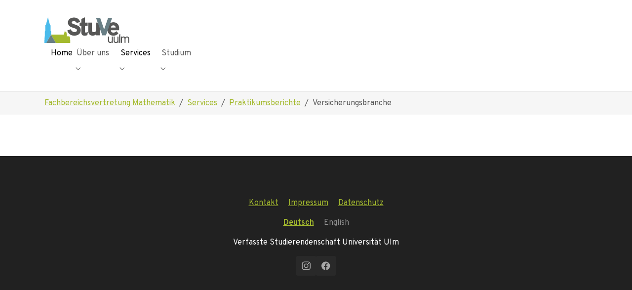

--- FILE ---
content_type: text/html; charset=utf-8
request_url: https://stuve.de/fs-mathematik/services/praktikumsberichte/versicherungsbranche
body_size: 3606
content:
<!DOCTYPE html>
<html lang="de-DE">
<head>
    <meta charset="utf-8">

<!-- 
	Verfasste Studierendenschaft Universität Ulm

	This website is powered by TYPO3 - inspiring people to share!
	TYPO3 is a free open source Content Management Framework initially created by Kasper Skaarhoj and licensed under GNU/GPL.
	TYPO3 is copyright 1998-2026 of Kasper Skaarhoj. Extensions are copyright of their respective owners.
	Information and contribution at https://typo3.org/
-->

<link rel="icon" href="/_assets/c884f73edb32f5ed5ad321e3decc0bcb/Icons/favicon.ico" type="image/vnd.microsoft.icon">
<title>Versicherungsbranche</title>
<meta http-equiv="x-ua-compatible" content="IE=edge">
<meta name="generator" content="TYPO3 CMS">
<meta name="viewport" content="width=device-width, initial-scale=1, minimum-scale=1">
<meta name="robots" content="index,follow">
<meta name="mobile-web-app-capable" content="no">
<meta name="google" content="notranslate">

<link rel="stylesheet" href="/typo3temp/assets/compressed/merged-78734d0776e00e4225547da3744b4a7a-46e487aab6d1d1deb32fb78292e112c1.css?1765729995" media="all">
<link rel="stylesheet" href="/typo3temp/assets/compressed/merged-967f2e71d7ff617104bc9c6885ae69b0-165827cbb4e7222dd3303e3d0859fa3f.css?1765729995" media="all">






<link rel="prev" href="/fs-mathematik/services/praktikumsberichte/technik-und-entwicklung"><link rel="next" href="/fs-mathematik/services/praktikumsberichte/sonstiges">
<link rel="canonical" href="/fs-mathematik/services/praktikumsberichte/versicherungsbranche">
</head>
<body id="p847" class="page-847 pagelevel-3 language-0 backendlayout-default layout-default">

<div id="top"></div>
<div class="body-bg">

    



    



    

    
        <a class="visually-hidden-focusable page-skip-link" href="#mainnavigation">
            <span>Skip to main navigation</span>
        </a>
    
        <a class="visually-hidden-focusable page-skip-link" href="#page-content">
            <span>Skip to main content</span>
        </a>
    
        <a class="visually-hidden-focusable page-skip-link" href="#page-footer">
            <span>Skip to page footer</span>
        </a>
    




    




<header id="page-header" class="bp-page-header navbar navbar-mainnavigation navbar-default navbar-has-image navbar-top">
    <div class="container container-mainnavigation">
        
<a class="navbar-brand navbar-brand-image" title="StuVe Uni Ulm" href="/fs-mathematik/">
    
            <img class="navbar-brand-logo-normal" src="/_assets/c884f73edb32f5ed5ad321e3decc0bcb/Images/logo.svg" alt="StuVe Uni Ulm" height="52" width="192">
            
                <img class="navbar-brand-logo-inverted" src="/_assets/c884f73edb32f5ed5ad321e3decc0bcb/Images/logo-inverted.svg" alt="StuVe Uni Ulm" height="52" width="192">
            
        
</a>


        
            
<button class="navbar-toggler collapsed" type="button" data-bs-toggle="collapse" data-bs-target="#mainnavigation" aria-controls="mainnavigation" aria-expanded="false" aria-label="Toggle navigation">
    <span class="navbar-toggler-icon"></span>
</button>


            <nav aria-label="Main navigation" id="mainnavigation" class="collapse navbar-collapse">
                



                

    <ul class="navbar-nav">
        
            

                    
                    
                    <li class="nav-item">
                        <a
                            id="nav-item-824"
                            href="/fs-mathematik/"
                            class="nav-link nav-link-main active"
                            
                            
                            aria-current="false"
                            >
                            
                            <span class="nav-link-text">
                                Home
                                
                            </span>
                        </a>
                        
                        <div class="dropdown-menu">
                            
    




                        </div>
                    </li>

                
        
            

                    
                    
                        
                    
                        
                    
                        
                    
                    <li class="nav-item nav-style-simple">
                        <a
                            id="nav-item-825"
                            href="/fs-mathematik/ueber-uns"
                            class="nav-link nav-link-main"
                            
                            
                            aria-current="false"
                            >
                            
                            <span class="nav-link-text">
                                Über uns
                                
                            </span>
                        </a>
                        
                            <button
                                type="button"
                                id="nav-toggle-825"
                                class="nav-link nav-link-toggle"
                                data-bs-toggle="dropdown"
                                data-bs-display="static"
                                aria-haspopup="true"
                                aria-expanded="false"
                                >
                                <span class="nav-link-indicator" aria-hidden="true"></span>
                                <span class="nav-link-text visually-hidden">Submenu for "Über uns"</span>
                            </button>
                        
                        <div class="dropdown-menu dropdown-menu-simple">
                            
    
        <ul class="dropdown-nav" data-level="2">
            
            
                
                        <li class="nav-item">
                            <a class="nav-link nav-link-dropdown" href="/fs-mathematik/ueber-uns/vorstellung" title="Vorstellung">
                                
                                <span class="nav-link-text">
                                    Vorstellung
                                    
                                </span>
                            </a>
                            
    

                        </li>
                    
            
                
                        <li class="nav-item">
                            <a class="nav-link nav-link-dropdown" href="/fs-mathematik/ueber-uns/aufgaben" title="Aufgaben">
                                
                                <span class="nav-link-text">
                                    Aufgaben
                                    
                                </span>
                            </a>
                            
    

                        </li>
                    
            
                
                        <li class="nav-item">
                            <a class="nav-link nav-link-dropdown" href="/fs-mathematik/ueber-uns/gremien" title="Gremien">
                                
                                <span class="nav-link-text">
                                    Gremien
                                    
                                </span>
                            </a>
                            
    

                        </li>
                    
            
        </ul>
    




                        </div>
                    </li>

                
        
            

                    
                    
                        
                    
                        
                    
                        
                            
                        
                    
                        
                    
                        
                    
                        
                    
                    <li class="nav-item nav-style-mega">
                        <a
                            id="nav-item-830"
                            href="/fs-mathematik/services"
                            class="nav-link nav-link-main active"
                            
                            
                            aria-current="false"
                            >
                            
                            <span class="nav-link-text">
                                Services
                                
                            </span>
                        </a>
                        
                            <button
                                type="button"
                                id="nav-toggle-830"
                                class="nav-link nav-link-toggle"
                                data-bs-toggle="dropdown"
                                data-bs-display="static"
                                aria-haspopup="true"
                                aria-expanded="false"
                                >
                                <span class="nav-link-indicator" aria-hidden="true"></span>
                                <span class="nav-link-text visually-hidden">Submenu for "Services"</span>
                            </button>
                        
                        <div class="dropdown-menu dropdown-menu-mega">
                            
    
        <ul class="dropdown-nav" data-level="2">
            
            
                
                        <li class="nav-item">
                            <a class="nav-link nav-link-dropdown" href="/fs-mathematik/services/cauchykurier" title="Cauchykurier">
                                
                                <span class="nav-link-text">
                                    Cauchykurier
                                    
                                </span>
                            </a>
                            
    

                        </li>
                    
            
                
                        <li class="nav-item">
                            <a class="nav-link nav-link-dropdown" href="/fs-mathematik/services/protokolle-und-altklausuren" title="Protokolle und Altklausuren">
                                
                                <span class="nav-link-text">
                                    Protokolle und Altklausuren
                                    
                                </span>
                            </a>
                            
    

                        </li>
                    
            
                
                        <li class="nav-item">
                            <a class="nav-link nav-link-dropdown active" href="/fs-mathematik/services/praktikumsberichte" title="Praktikumsberichte">
                                
                                <span class="nav-link-text">
                                    Praktikumsberichte
                                    
                                </span>
                            </a>
                            
    
        <ul class="dropdown-nav" data-level="3">
            
            
                
                        <li class="nav-item">
                            <a class="nav-link nav-link-dropdown" href="/fs-mathematik/services/praktikumsberichte/banken-und-finanzdienstleistung" title="Banken- und Finanzdienstleistung">
                                
                                <span class="nav-link-text">
                                    Banken- und Finanzdienstleistung
                                    
                                </span>
                            </a>
                            
    

                        </li>
                    
            
                
                        <li class="nav-item">
                            <a class="nav-link nav-link-dropdown" href="/fs-mathematik/services/praktikumsberichte/behoerde-und-oeffentliche-einrichtungen" title="Behörde und Öffentliche Einrichtungen">
                                
                                <span class="nav-link-text">
                                    Behörde und Öffentliche Einrichtungen
                                    
                                </span>
                            </a>
                            
    

                        </li>
                    
            
                
                        <li class="nav-item">
                            <a class="nav-link nav-link-dropdown" href="/fs-mathematik/services/praktikumsberichte/consulting" title="Consulting">
                                
                                <span class="nav-link-text">
                                    Consulting
                                    
                                </span>
                            </a>
                            
    

                        </li>
                    
            
                
                        <li class="nav-item">
                            <a class="nav-link nav-link-dropdown" href="/fs-mathematik/services/praktikumsberichte/it" title="IT">
                                
                                <span class="nav-link-text">
                                    IT
                                    
                                </span>
                            </a>
                            
    

                        </li>
                    
            
                
                        <li class="nav-item">
                            <a class="nav-link nav-link-dropdown" href="/fs-mathematik/services/praktikumsberichte/pharma-und-medizin" title="Pharma und Medizin">
                                
                                <span class="nav-link-text">
                                    Pharma und Medizin
                                    
                                </span>
                            </a>
                            
    

                        </li>
                    
            
                
                        <li class="nav-item">
                            <a class="nav-link nav-link-dropdown" href="/fs-mathematik/services/praktikumsberichte/technik-und-entwicklung" title="Technik- und Entwicklung">
                                
                                <span class="nav-link-text">
                                    Technik- und Entwicklung
                                    
                                </span>
                            </a>
                            
    

                        </li>
                    
            
                
                        <li class="nav-item">
                            <a class="nav-link nav-link-dropdown active" href="/fs-mathematik/services/praktikumsberichte/versicherungsbranche" title="Versicherungsbranche">
                                
                                <span class="nav-link-text">
                                    Versicherungsbranche
                                     <span class="visually-hidden">(current)</span>
                                </span>
                            </a>
                            
    

                        </li>
                    
            
                
                        <li class="nav-item">
                            <a class="nav-link nav-link-dropdown" href="/fs-mathematik/services/praktikumsberichte/sonstiges" title="Sonstiges">
                                
                                <span class="nav-link-text">
                                    Sonstiges
                                    
                                </span>
                            </a>
                            
    

                        </li>
                    
            
        </ul>
    

                        </li>
                    
            
                
                        <li class="nav-item">
                            <a class="nav-link nav-link-dropdown" href="/fs-mathematik/services/links" title="Nützliche Links">
                                
                                <span class="nav-link-text">
                                    Nützliche Links
                                    
                                </span>
                            </a>
                            
    

                        </li>
                    
            
                
                        <li class="nav-item">
                            <a class="nav-link nav-link-dropdown" href="/fs-mathematik/services/feedback-und-kritikformular" title="Feedback- und Kritikformular">
                                
                                <span class="nav-link-text">
                                    Feedback- und Kritikformular
                                    
                                </span>
                            </a>
                            
    

                        </li>
                    
            
                
                        <li class="nav-item">
                            <a class="nav-link nav-link-dropdown" href="/fs-mathematik/services/verein" title="Verein">
                                
                                <span class="nav-link-text">
                                    Verein
                                    
                                </span>
                            </a>
                            
    

                        </li>
                    
            
        </ul>
    




                        </div>
                    </li>

                
        
            

                    
                    
                        
                    
                        
                    
                        
                    
                        
                    
                    <li class="nav-item nav-style-simple">
                        <a
                            id="nav-item-853"
                            href="/fs-mathematik/studium"
                            class="nav-link nav-link-main"
                            
                            
                            aria-current="false"
                            >
                            
                            <span class="nav-link-text">
                                Studium
                                
                            </span>
                        </a>
                        
                            <button
                                type="button"
                                id="nav-toggle-853"
                                class="nav-link nav-link-toggle"
                                data-bs-toggle="dropdown"
                                data-bs-display="static"
                                aria-haspopup="true"
                                aria-expanded="false"
                                >
                                <span class="nav-link-indicator" aria-hidden="true"></span>
                                <span class="nav-link-text visually-hidden">Submenu for "Studium"</span>
                            </button>
                        
                        <div class="dropdown-menu dropdown-menu-simple">
                            
    
        <ul class="dropdown-nav" data-level="2">
            
            
                
                        <li class="nav-item">
                            <a class="nav-link nav-link-dropdown" href="/fs-mathematik/studium/faq-fuer-studieninteressierte" title="FAQ für Studieninteressierte">
                                
                                <span class="nav-link-text">
                                    FAQ für Studieninteressierte
                                    
                                </span>
                            </a>
                            
    

                        </li>
                    
            
                
                        <li class="nav-item">
                            <a class="nav-link nav-link-dropdown" href="/fs-mathematik/studium/faq-fuer-studierende" title="FAQ für Studierende">
                                
                                <span class="nav-link-text">
                                    FAQ für Studierende
                                    
                                </span>
                            </a>
                            
    

                        </li>
                    
            
                
                        <li class="nav-item">
                            <a class="nav-link nav-link-dropdown" href="/fs-mathematik/studium/erstsemestereinfuehrung-ese" title="Erstsemestereinführung - ESE">
                                
                                <span class="nav-link-text">
                                    Erstsemestereinführung - ESE
                                    
                                </span>
                            </a>
                            
    

                        </li>
                    
            
                
                        <li class="nav-item">
                            <a class="nav-link nav-link-dropdown" href="/fs-mathematik/studium/studiengaenge" title="Studiengänge">
                                
                                <span class="nav-link-text">
                                    Studiengänge
                                    
                                </span>
                            </a>
                            
    

                        </li>
                    
            
        </ul>
    




                        </div>
                    </li>

                
        
    </ul>



                



            </nav>
        
    </div>
</header>



    
    
    
        <nav class="breadcrumb-section" aria-label="Breadcrumb">
            <div class="container">
                <p class="visually-hidden" id="breadcrumb">You are here:</p>
                <ol class="breadcrumb">
                    
                        
                        
                        <li class="breadcrumb-item">
                            
                                    <a class="breadcrumb-link" href="/fs-mathematik/" title="Fachbereichsvertretung Mathematik">
                                        
    <span class="breadcrumb-link-title">
        
        <span class="breadcrumb-text">Fachbereichsvertretung Mathematik</span>
    </span>

                                    </a>
                                
                        </li>
                    
                        
                        
                        <li class="breadcrumb-item">
                            
                                    <a class="breadcrumb-link" href="/fs-mathematik/services" title="Services">
                                        
    <span class="breadcrumb-link-title">
        
        <span class="breadcrumb-text">Services</span>
    </span>

                                    </a>
                                
                        </li>
                    
                        
                        
                        <li class="breadcrumb-item">
                            
                                    <a class="breadcrumb-link" href="/fs-mathematik/services/praktikumsberichte" title="Praktikumsberichte">
                                        
    <span class="breadcrumb-link-title">
        
        <span class="breadcrumb-text">Praktikumsberichte</span>
    </span>

                                    </a>
                                
                        </li>
                    
                        
                        
                            
                        
                        <li class="breadcrumb-item active" aria-current="page">
                            
                                    
    <span class="breadcrumb-link-title">
        
        <span class="breadcrumb-text">Versicherungsbranche</span>
    </span>

                                
                        </li>
                    
                    
                </ol>
            </div>
        </nav>
    




    <main id="page-content" class="bp-page-content main-section">
        <!--TYPO3SEARCH_begin-->
        

        <div class="section section-default">
            <div class="container">
                <div class="section-row">
                    <main class="section-column maincontent-wrap" role="main">
                        








        <div id="c3358" class=" frame frame-default frame-type-accordion frame-layout-default frame-size-default frame-height-default frame-background-none frame-space-before-none frame-space-after-none frame-no-backgroundimage">
            <div class="frame-group-container">
                <div class="frame-group-inner">
                    



                    <div class="frame-container frame-container-default">
                        <div class="frame-inner">
                            
    
    



    

    



    

    


    



    




                        </div>
                    </div>
                </div>
            </div>
        </div>

    



                    </main>
                    <div class="section-column subcontent-wrap">
                        
                    </div>
                </div>
            </div>
        </div>

    
        <!--TYPO3SEARCH_end-->
    </main>

    <footer id="page-footer" class="bp-page-footer">
        



        
        

    <section class="section footer-section footer-section-meta">
        <div class="frame frame-background-none frame-space-before-none frame-space-after-none">
            <div class="frame-group-container">
                <div class="frame-group-inner">
                    <div class="frame-container frame-container-default">
                        <div class="frame-inner">
                            
                                <div class="footer-menu-section footer-menu-section-has-navigation">
                                    
                                        <div class="footer-navigation">
                                            

    
        
    
    



                                        </div>
                                    
                                    
                                </div>
                            
                            
                                <div class="footer-info-section">
                                    
                                        <div class="footer-meta">
                                            

    <ul id="meta_menu" class="meta-menu">
        
            <li>
                <a href="/kontakt" title="Kontakt">
                    <span>Kontakt</span>
                </a>
            </li>
        
            <li>
                <a href="/impressum" title="Impressum">
                    <span>Impressum</span>
                </a>
            </li>
        
            <li>
                <a href="/datenschutz" title="Datenschutz">
                    <span>Datenschutz</span>
                </a>
            </li>
        
    </ul>



                                        </div>
                                    
                                    
                                        <div class="footer-language">
                                            

    <ul id="language_menu" class="language-menu">
        
            <li class="active ">
                
                        <a href="/fs-mathematik/services/praktikumsberichte/versicherungsbranche" hreflang="de-DE" title="Deutsch">
                            <span>Deutsch</span>
                        </a>
                    
            </li>
        
            <li class=" inactive">
                
                        <span>English</span>
                    
            </li>
        
    </ul>



                                        </div>
                                    
                                    
                                        <div class="footer-copyright">
                                            
<p>Verfasste Studierendenschaft Universität Ulm</p>


                                        </div>
                                    
                                    
                                        <div class="footer-sociallinks">
                                            

    <div class="sociallinks">
        <ul class="sociallinks-list">
            
                
                    <li class="sociallinks-item sociallinks-item-instagram" title="Instagram">
                        <a class="sociallinks-link sociallinks-link-instagram" href="https://www.instagram.com/stuve_uulm/" title="Instagram" rel="noopener" target="_blank">
                            <span class="sociallinks-link-icon bootstrappackageicon bootstrappackageicon-instagram" aria-hidden="true"></span>
                            <span class="sociallinks-link-label">Instagram</span>
                        </a>
                    </li>
                
            
                
                    <li class="sociallinks-item sociallinks-item-facebook" title="Facebook">
                        <a class="sociallinks-link sociallinks-link-facebook" href="https://www.facebook.com/StuVe.Ulm" title="Facebook" rel="noopener" target="_blank">
                            <span class="sociallinks-link-icon bootstrappackageicon bootstrappackageicon-facebook" aria-hidden="true"></span>
                            <span class="sociallinks-link-label">Facebook</span>
                        </a>
                    </li>
                
            
                
            
                
            
                
            
                
            
                
            
                
            
                
            
                
            
                
            
                
            
                
            
                
            
                
            
                
            
                
            
        </ul>
    </div>



                                        </div>
                                    
                                </div>
                            
                        </div>
                    </div>
                </div>
            </div>
        </div>
    </section>



        



    </footer>
    
<a class="scroll-top" title="Scroll to top" href="#top">
    <span class="scroll-top-icon"></span>
</a>


    




</div>
<script src="/typo3temp/assets/compressed/merged-0dd5978895b233450992127cbd7e55f5-be7c0d9a05960dbd0a958033278bc07a.js?1765729995"></script>
<script src="/typo3temp/assets/compressed/merged-19c55e328d947532618f88f982e25726-d9178cd20eabc820c85fb97e521df336.js?1765729995"></script>


</body>
</html>

--- FILE ---
content_type: image/svg+xml
request_url: https://stuve.de/_assets/c884f73edb32f5ed5ad321e3decc0bcb/Images/logo-inverted.svg
body_size: 2626
content:
<svg id="svg34" style="clip-rule:evenodd;fill-rule:evenodd;stroke-linejoin:round;stroke-miterlimit:1.41420996" xml:space="preserve" version="1.1" viewBox="0 0 611.96124 185.644" height="185.644" width="611.96124" xmlns="http://www.w3.org/2000/svg"><metadata id="metadata40">image/svg+xml</metadata><defs id="defs38"></defs>
    
    
<g transform="matrix(0.9987071,0,0,0.9987071,166.33444,233.62116)" id="g3778" style="clip-rule:evenodd;fill-rule:evenodd;stroke-linejoin:round;stroke-miterlimit:1.41420996"><g aria-label="StuVe" style="font-style:normal;font-weight:normal;font-size:180.76022339px;line-height:1.25;font-family:sans-serif;letter-spacing:0px;word-spacing:0px;fill:#000000;fill-opacity:1;stroke:none;stroke-width:4.5190053" id="text26"><path d="m 47.785463,-101.02031 c 26.390993,0 47.178419,-14.28006 47.178419,-38.86345 0,-28.01783 -24.764151,-35.97128 -43.924735,-42.11713 -11.749414,-3.97672 -21.510466,-7.04965 -21.510466,-13.55701 0,-6.68813 5.422806,-10.30334 15.364619,-10.30334 11.387894,0 17.352981,5.78433 20.787425,13.55702 l 24.583391,-7.95345 c -4.880526,-17.89526 -20.606666,-31.63304 -43.924735,-31.63304 -28.198594,0 -44.2862543,16.26842 -44.2862543,35.79052 0,26.391 22.4142673,33.44065 41.3940913,39.58649 13.195496,4.15749 24.04111,7.59193 24.04111,16.44918 0,8.67649 -7.59193,13.01474 -18.979824,13.01474 -11.568654,0 -21.329706,-8.31497 -26.933273,-20.24514 l -24.5833905,9.21877 c 7.5919294,23.13731 26.2102325,37.05584 50.7936225,37.05584 z" style="font-style:normal;font-variant:normal;font-weight:900;font-stretch:normal;font-family:Overpass;-inkscape-font-specification:'Overpass Heavy';stroke-width:4.5190053" id="path3747"></path><path d="m 122.32837,-101.02031 c 8.13421,0 15.0031,-1.26532 20.96818,-4.15748 l 2.89217,-22.05275 c -5.60357,2.53064 -10.84562,3.6152 -15.9069,3.6152 -2.53065,0 -5.24205,-1.62684 -5.24205,-5.24204 v -43.74398 h 20.06438 v -22.95654 h -20.06438 v -38.14041 l -26.02947,12.47245 v 25.66796 H 86.35708 v 22.95654 H 99.0103 v 46.27462 c 0,16.26842 6.86889,25.30643 23.31807,25.30643 z" style="font-style:normal;font-variant:normal;font-weight:900;font-stretch:normal;font-family:Overpass;-inkscape-font-specification:'Overpass Heavy';stroke-width:4.5190053" id="path3749"></path><path d="m 206.37813,-103.18943 h 26.21023 v -92.36847 h -26.21023 v 48.44374 c 0,14.28005 -4.88052,20.78742 -16.08766,20.78742 -11.38789,0 -14.82234,-6.86889 -14.82234,-21.14894 V -195.5579 H 149.2579 v 60.01239 c 0,26.57175 18.07602,34.5252 31.8138,34.5252 11.02637,0 20.06439,-4.15748 25.30643,-10.66485 z" style="font-style:normal;font-variant:normal;font-weight:900;font-stretch:normal;font-family:Overpass;-inkscape-font-specification:'Overpass Heavy';stroke-width:4.5190053" id="path3751"></path><path d="m 251.17368,-103.18943 h 26.21023 l 45.37082,-126.53216 h -29.46392 l -27.29479,79.71526 c -0.9038,2.53065 -1.44608,4.33825 -1.62684,5.42281 -0.36152,-1.08456 -0.72304,-3.25369 -1.62684,-5.42281 l -27.2948,-79.71526 H 205.6221 Z" style="font-style:normal;font-variant:normal;font-weight:900;font-stretch:normal;font-family:Overpass;-inkscape-font-specification:'Overpass Heavy';stroke-width:4.5190053" id="path3753"></path><path d="m 331.74706,-101.02031 c 15.9069,0 27.47555,-6.50737 35.97128,-16.8107 l -15.18386,-15.18386 c -5.78432,6.86889 -11.56865,9.76105 -20.78742,9.76105 -9.76105,0 -17.7145,-4.88052 -18.25678,-17.17222 h 59.10859 c 0.72304,-4.69976 0.72304,-10.12257 0.72304,-13.55701 0,-29.64468 -18.25678,-43.74398 -41.57485,-43.74398 -26.93328,0 -43.92474,18.61831 -43.92474,48.26298 0,30.36772 16.62994,48.44374 43.92474,48.44374 z m -18.07602,-59.10859 c 1.26532,-9.76105 7.77268,-15.36462 16.99146,-15.36462 10.84561,0 16.26842,5.60357 17.53374,15.36462 z" style="font-style:normal;font-variant:normal;font-weight:900;font-stretch:normal;font-family:Overpass;-inkscape-font-specification:'Overpass Heavy';stroke-width:4.5190053" id="path3755"></path></g><g aria-label="uulm" style="font-style:normal;font-weight:normal;font-size:97.47820282px;line-height:1.25;font-family:sans-serif;letter-spacing:0px;word-spacing:0px;fill:#000000;fill-opacity:1;stroke:none;stroke-width:2.43695498" id="text30" transform="matrix(0.900787,0,0,0.900787,-43.693222,-7.1909577)"><path d="m 404.02764,-46.767204 h 8.48061 v -49.811362 h -8.48061 v 30.218243 c 0,9.74782 -4.97139,12.867123 -11.50242,12.867123 -6.14113,0 -10.72261,-3.606694 -10.72261,-13.062079 v -30.023287 h -8.4806 v 28.75607 c 0,15.986425 6.43356,22.22503 18.13095,22.22503 5.26382,0 9.26042,-1.657129 12.57468,-5.94617 z" style="font-style:normal;font-variant:normal;font-weight:normal;font-stretch:normal;font-family:Overpass;-inkscape-font-specification:Overpass;stroke-width:2.43695498" id="path3758"></path><path d="m 448.81695,-46.767204 h 8.48061 v -49.811362 h -8.48061 v 30.218243 c 0,9.74782 -4.97139,12.867123 -11.50243,12.867123 -6.14112,0 -10.7226,-3.606694 -10.7226,-13.062079 v -30.023287 h -8.4806 v 28.75607 c 0,15.986425 6.43356,22.22503 18.13094,22.22503 5.26383,0 9.26043,-1.657129 12.57469,-5.94617 z" style="font-style:normal;font-variant:normal;font-weight:normal;font-stretch:normal;font-family:Overpass;-inkscape-font-specification:Overpass;stroke-width:2.43695498" id="path3760"></path><path d="m 462.90062,-46.767204 h 8.4806 v -70.379266 l -8.4806,3.99661 z" style="font-style:normal;font-variant:normal;font-weight:normal;font-stretch:normal;font-family:Overpass;-inkscape-font-specification:Overpass;stroke-width:2.43695498" id="path3762"></path><path d="m 535.37371,-46.767204 h 8.48061 v -32.655198 c 0,-12.087297 -7.6033,-18.325902 -17.54608,-18.325902 -6.43356,0 -11.50243,2.826868 -14.42677,7.310865 -2.82687,-4.87391 -7.99322,-7.310865 -13.35452,-7.310865 -5.26382,0 -10.04025,1.852085 -13.06208,5.848692 v -4.678954 h -8.4806 v 49.811362 h 8.4806 v -30.315721 c 0,-7.895735 4.09409,-12.867123 10.72261,-12.867123 7.70077,0 9.94277,6.141127 9.94277,12.964601 v 30.218243 h 8.48061 v -29.925809 c 0,-7.895734 4.28904,-13.257035 10.7226,-13.257035 7.70078,0 10.04025,6.141127 10.04025,12.964601 z" style="font-style:normal;font-variant:normal;font-weight:normal;font-stretch:normal;font-family:Overpass;-inkscape-font-specification:Overpass;stroke-width:2.43695498" id="path3764"></path></g></g><g transform="matrix(0.55265295,0,0,0.55265295,-233.26872,-67.246347)" id="Curch-3" style="clip-rule:evenodd;fill-rule:evenodd;stroke-linejoin:round;stroke-miterlimit:1.41420996"><g transform="matrix(0.508192,0,0,0.508192,422.554,121.538)" id="Tower-6"><path id="path2" style="fill:none;fill-rule:nonzero;stroke:#000000;stroke-width:10.00000095;stroke-linecap:butt;stroke-miterlimit:1.41420996;stroke-dasharray:none;stroke-opacity:1;paint-order:normal" d="m 90.3,5.2763857 c 0,0 50.785,184.6876143 51.408,186.4266143 0.774,2.157 1.654,3.576 2.734,4.806 1.715,1.955 6.523,4.09 9.868,7.015 3.02,2.64 5.592,8.257 5.52,12.356 -0.006,0.368 -0.018,1.703 -0.018,1.703 0,0 -0.027,107.199 -0.012,130.898 0.002,2.945 2.427,4.884 4.563,6.404 3.305,2.352 6.763,9.799 6.728,12.835 -0.011,1.018 0.017,3.142 0.017,3.142 L 171.00016,446.70043 47.475146,656.27646 H 5.0001415 C 5.0001415,656.27646 1.653,522.853 7.761,493.703 10.694,479.708 9.5,370.862 9.5,370.862 c 0,0 0.028,-2.124 0.016,-3.142 -0.034,-3.036 3.424,-10.483 6.729,-12.835 2.135,-1.52 4.561,-3.459 4.563,-6.404 0.015,-23.699 -0.012,-130.898 -0.012,-130.898 0,0 -0.012,-1.335 -0.018,-1.703 -0.073,-4.099 2.5,-9.716 5.52,-12.356 3.345,-2.925 8.153,-5.06 9.868,-7.015 1.079,-1.23 1.96,-2.649 2.733,-4.806 C 39.523,189.964 90.3,5.2763857 90.3,5.2763857 Z"></path></g><g transform="matrix(0.508192,0,0,0.508192,422.554,121.538)" id="Ship-7"><path id="path5" style="fill:none;fill-rule:nonzero;stroke:#000000;stroke-width:10.00000095;stroke-linecap:square;stroke-miterlimit:1.41420996;stroke-dasharray:none;stroke-opacity:1" d="m 504.073,446.664 25.325,-116.152 12.661,58.072 12.697,-58.234 25.344,116.306 v 42.12 l 59.29092,-0.02 c 23.23394,0.79591 21.8188,128.3115 21.60929,167.52046 H 294.52517 L 171.00016,446.70043 Z"></path></g><g transform="matrix(0.914941,0,0,0.678684,238.213,193.608)" id="Center-5"><path id="path8" style="fill:#000000;fill-opacity:1" d="M 296.45837,228.29415 365.06872,388.9666 H 227.84801 Z"></path></g></g></svg>

--- FILE ---
content_type: application/javascript; charset=utf-8
request_url: https://stuve.de/typo3temp/assets/compressed/merged-19c55e328d947532618f88f982e25726-d9178cd20eabc820c85fb97e521df336.js?1765729995
body_size: 743
content:

(function () {
  'use strict';

  document.addEventListener('DOMContentLoaded', () => {
    // Helper: Check if navbar toggler is visible (mobile view)
    const isTogglerVisible = () => {
      const toggler = document.querySelector('.navbar-toggler');
      return toggler && window.getComputedStyle(toggler).display !== 'none';
    };

    // Show dropdown (desktop only)
    const showDropdown = (navItem) => {
      if (isTogglerVisible() || navItem.classList.contains('open')) return;
      navItem.parentElement?.parentElement?.querySelectorAll('li').forEach(li => {
        li.classList.remove('show');
      });
      navItem.classList.add('show');
      const toggle = navItem.querySelector('.dropdown-toggle');
      if (toggle) toggle.setAttribute('aria-expanded', 'true');
      const menu = navItem.querySelector('.dropdown-menu');
      if (menu) menu.classList.add('show');
    };

    // Hide dropdown (desktop only)
    const hideDropdown = (navItem) => {
      if (isTogglerVisible()) return;
      navItem.classList.remove('show');
      const toggle = navItem.querySelector('.dropdown-toggle');
      if (toggle) toggle.setAttribute('aria-expanded', 'false');
      const menu = navItem.querySelector('.dropdown-menu');
      if (menu) menu.classList.remove('show');
    };

    // Bootstrap collapse events for toggler state
    document.querySelectorAll('.navbar-collapse').forEach(collapse => {
      collapse.addEventListener('show.bs.collapse', () => {
        document.querySelectorAll('.navbar-toggle').forEach(toggle => {
          toggle.classList.remove('collapsed');
        });
      });
      collapse.addEventListener('hide.bs.collapse', () => {
        document.querySelectorAll('.navbar-toggle').forEach(toggle => {
          toggle.classList.add('collapsed');
        });
      });
    });

    // Navigation item hover/pointer events
    document.querySelectorAll('.nav-item').forEach(navItem => {
      navItem.addEventListener('pointerover', e => {
        if (e.pointerType === 'mouse') showDropdown(navItem);
      });
      navItem.addEventListener('pointerleave', e => {
        if (e.pointerType === 'mouse') hideDropdown(navItem);
      });
      navItem.addEventListener('mouseenter', () => {
        if (/^((?!chrome|android).)*safari/i.test(navigator.userAgent)) {
          showDropdown(navItem);
        }
      });
      navItem.addEventListener('mouseleave', () => {
        if (/^((?!chrome|android).)*safari/i.test(navigator.userAgent)) {
          hideDropdown(navItem);
        }
      });
    });

    // Dropdown toggler click (desktop)
    document.querySelectorAll('.dropdown-toggler').forEach(toggler => {
      toggler.addEventListener('click', e => {
        const parent = e.target.closest('.dropdown-hover');
        if (parent && !parent.classList.contains('show')) {
          parent.parentElement.querySelectorAll('.dropdown-hover').forEach(sibling => {
            sibling.classList.remove('show');
            const toggle = sibling.querySelector('.dropdown-toggle');
            if (toggle) toggle.setAttribute('aria-expanded', 'false');
            const menu = sibling.querySelector('.dropdown-menu');
            if (menu) menu.classList.remove('show');
          });
          parent.classList.add('show');
          const menu = parent.querySelector('.dropdown-menu');
          if (menu) menu.classList.add('show');
          const toggle = toggler;
          if (toggle) toggle.setAttribute('aria-expanded', 'true');
        }
      });
    });

    // Search toggler click
    document.querySelectorAll('.search-toggler').forEach(toggler => {
      toggler.addEventListener('click', () => {
        const navbar = toggler.closest('.navbar');
        const search = navbar?.querySelector('.search');
        if (search) {
          search.classList.toggle('show');
        } else {
          console.warn('Searchfield for .search-toggler not found!');
        }
      });
    });
  });
})();

--- FILE ---
content_type: image/svg+xml
request_url: https://stuve.de/_assets/c884f73edb32f5ed5ad321e3decc0bcb/Images/logo.svg
body_size: 2584
content:
<svg id="svg34" style="clip-rule:evenodd;fill-rule:evenodd;stroke-linejoin:round;stroke-miterlimit:1.41420996" xml:space="preserve" version="1.1" viewBox="0 0 613.7409 185.194" height="185.194" width="613.74091" xmlns="http://www.w3.org/2000/svg"><metadata id="metadata40">image/svg+xml</metadata><defs id="defs38"></defs>
    
    
<g id="g855" style="clip-rule:evenodd;fill-rule:evenodd;stroke-linejoin:round;stroke-miterlimit:1.41420996" transform="matrix(0.9987071,0,0,0.9987071,168.11411,233.39616)"><g aria-label="StuVe" style="font-style:normal;font-weight:normal;font-size:180.76022339px;line-height:1.25;font-family:sans-serif;letter-spacing:0px;word-spacing:0px;fill:#000000;fill-opacity:1;stroke:none;stroke-width:4.5190053" id="text26"><path d="m 47.785463,-101.02031 c 26.390993,0 47.178419,-14.28006 47.178419,-38.86345 0,-28.01783 -24.764151,-35.97128 -43.924735,-42.11713 -11.749414,-3.97672 -21.510466,-7.04965 -21.510466,-13.55701 0,-6.68813 5.422806,-10.30334 15.364619,-10.30334 11.387894,0 17.352981,5.78433 20.787425,13.55702 l 24.583391,-7.95345 c -4.880526,-17.89526 -20.606666,-31.63304 -43.924735,-31.63304 -28.198594,0 -44.2862543,16.26842 -44.2862543,35.79052 0,26.391 22.4142673,33.44065 41.3940913,39.58649 13.195496,4.15749 24.04111,7.59193 24.04111,16.44918 0,8.67649 -7.59193,13.01474 -18.979824,13.01474 -11.568654,0 -21.329706,-8.31497 -26.933273,-20.24514 l -24.5833905,9.21877 c 7.5919294,23.13731 26.2102325,37.05584 50.7936225,37.05584 z" style="font-style:normal;font-variant:normal;font-weight:900;font-stretch:normal;font-family:Overpass;-inkscape-font-specification:'Overpass Heavy';fill:#575756;fill-opacity:1;stroke-width:4.5190053" id="path3747"></path><path d="m 122.32837,-101.02031 c 8.13421,0 15.0031,-1.26532 20.96818,-4.15748 l 2.89217,-22.05275 c -5.60357,2.53064 -10.84562,3.6152 -15.9069,3.6152 -2.53065,0 -5.24205,-1.62684 -5.24205,-5.24204 v -43.74398 h 20.06438 v -22.95654 h -20.06438 v -38.14041 l -26.02947,12.47245 v 25.66796 H 86.35708 v 22.95654 H 99.0103 v 46.27462 c 0,16.26842 6.86889,25.30643 23.31807,25.30643 z" style="font-style:normal;font-variant:normal;font-weight:900;font-stretch:normal;font-family:Overpass;-inkscape-font-specification:'Overpass Heavy';fill:#575756;fill-opacity:1;stroke-width:4.5190053" id="path3749"></path><path d="m 206.37813,-103.18943 h 26.21023 v -92.36847 h -26.21023 v 48.44374 c 0,14.28005 -4.88052,20.78742 -16.08766,20.78742 -11.38789,0 -14.82234,-6.86889 -14.82234,-21.14894 V -195.5579 H 149.2579 v 60.01239 c 0,26.57175 18.07602,34.5252 31.8138,34.5252 11.02637,0 20.06439,-4.15748 25.30643,-10.66485 z" style="font-style:normal;font-variant:normal;font-weight:900;font-stretch:normal;font-family:Overpass;-inkscape-font-specification:'Overpass Heavy';fill:#575756;fill-opacity:1;stroke-width:4.5190053" id="path3751"></path><path d="m 331.74706,-101.02031 c 15.9069,0 27.47555,-6.50737 35.97128,-16.8107 l -15.18386,-15.18386 c -5.78432,6.86889 -11.56865,9.76105 -20.78742,9.76105 -9.76105,0 -17.7145,-4.88052 -18.25678,-17.17222 h 59.10859 c 0.72304,-4.69976 0.72304,-10.12257 0.72304,-13.55701 0,-29.64468 -18.25678,-43.74398 -41.57485,-43.74398 -26.93328,0 -43.92474,18.61831 -43.92474,48.26298 0,30.36772 16.62994,48.44374 43.92474,48.44374 z m -18.07602,-59.10859 c 1.26532,-9.76105 7.77268,-15.36462 16.99146,-15.36462 10.84561,0 16.26842,5.60357 17.53374,15.36462 z" style="font-style:normal;font-variant:normal;font-weight:900;font-stretch:normal;font-family:Overpass;-inkscape-font-specification:'Overpass Heavy';fill:#575756;fill-opacity:1;stroke-width:4.5190053" id="path3755"></path><path d="m 251.17368,-103.18943 h 26.21023 l 45.37082,-126.53216 h -29.46392 l -27.29479,79.71526 c -0.9038,2.53065 -1.44608,4.33825 -1.62684,5.42281 -0.36152,-1.08456 -0.72304,-3.25369 -1.62684,-5.42281 l -27.2948,-79.71526 H 205.6221 Z" style="font-style:normal;font-variant:normal;font-weight:900;font-stretch:normal;font-family:Overpass;-inkscape-font-specification:'Overpass Heavy';fill:#697f85;fill-opacity:1;stroke-width:4.5190053" id="path3753"></path></g><g aria-label="uulm" style="font-style:normal;font-weight:normal;font-size:97.47820282px;line-height:1.25;font-family:sans-serif;letter-spacing:0px;word-spacing:0px;fill:#575756;fill-opacity:1;stroke:none;stroke-width:2.43695498" id="text30" transform="matrix(0.900787,0,0,0.900787,-43.693222,-7.1909577)"><path d="m 404.02764,-46.767204 h 8.48061 v -49.811362 h -8.48061 v 30.218243 c 0,9.74782 -4.97139,12.867123 -11.50242,12.867123 -6.14113,0 -10.72261,-3.606694 -10.72261,-13.062079 v -30.023287 h -8.4806 v 28.75607 c 0,15.986425 6.43356,22.22503 18.13095,22.22503 5.26382,0 9.26042,-1.657129 12.57468,-5.94617 z" style="font-style:normal;font-variant:normal;font-weight:normal;font-stretch:normal;font-family:Overpass;-inkscape-font-specification:Overpass;fill:#575756;fill-opacity:1;stroke-width:2.43695498" id="path3758"></path><path d="m 448.81695,-46.767204 h 8.48061 v -49.811362 h -8.48061 v 30.218243 c 0,9.74782 -4.97139,12.867123 -11.50243,12.867123 -6.14112,0 -10.7226,-3.606694 -10.7226,-13.062079 v -30.023287 h -8.4806 v 28.75607 c 0,15.986425 6.43356,22.22503 18.13094,22.22503 5.26383,0 9.26043,-1.657129 12.57469,-5.94617 z" style="font-style:normal;font-variant:normal;font-weight:normal;font-stretch:normal;font-family:Overpass;-inkscape-font-specification:Overpass;fill:#575756;fill-opacity:1;stroke-width:2.43695498" id="path3760"></path><path d="m 462.90062,-46.767204 h 8.4806 v -70.379266 l -8.4806,3.99661 z" style="font-style:normal;font-variant:normal;font-weight:normal;font-stretch:normal;font-family:Overpass;-inkscape-font-specification:Overpass;fill:#575756;fill-opacity:1;stroke-width:2.43695498" id="path3762"></path><path d="m 535.37371,-46.767204 h 8.48061 v -32.655198 c 0,-12.087297 -7.6033,-18.325902 -17.54608,-18.325902 -6.43356,0 -11.50243,2.826868 -14.42677,7.310865 -2.82687,-4.87391 -7.99322,-7.310865 -13.35452,-7.310865 -5.26382,0 -10.04025,1.852085 -13.06208,5.848692 v -4.678954 h -8.4806 v 49.811362 h 8.4806 v -30.315721 c 0,-7.895735 4.09409,-12.867123 10.72261,-12.867123 7.70077,0 9.94277,6.141127 9.94277,12.964601 v 30.218243 h 8.48061 v -29.925809 c 0,-7.895734 4.28904,-13.257035 10.7226,-13.257035 7.70078,0 10.04025,6.141127 10.04025,12.964601 z" style="font-style:normal;font-variant:normal;font-weight:normal;font-stretch:normal;font-family:Overpass;-inkscape-font-specification:Overpass;fill:#575756;fill-opacity:1;stroke-width:2.43695498" id="path3764"></path></g></g><g transform="matrix(0.55125393,0,0,0.55125393,-232.93455,-67.065892)" id="Curch-3" style="clip-rule:evenodd;fill-rule:evenodd;stroke-linejoin:round;stroke-miterlimit:1.41420996"><g transform="matrix(0.508192,0,0,0.508192,422.554,121.538)" id="Tower-6"><path id="path2" style="fill:#4abbeb;fill-rule:nonzero" d="m 90.3,0.276 c 0,0 50.785,189.688 51.408,191.427 0.774,2.157 1.654,3.576 2.734,4.806 1.715,1.955 6.523,4.09 9.868,7.015 3.02,2.64 5.592,8.257 5.52,12.356 -0.006,0.368 -0.018,1.703 -0.018,1.703 0,0 -0.027,107.199 -0.012,130.898 0.002,2.945 2.427,4.884 4.563,6.404 3.305,2.352 6.763,9.799 6.728,12.835 -0.011,1.018 0.017,3.142 0.017,3.142 L 171.00016,446.70043 47.475146,661.27646 H 0 C 0,661.27646 1.653,522.853 7.761,493.703 10.694,479.708 9.5,370.862 9.5,370.862 c 0,0 0.028,-2.124 0.016,-3.142 -0.034,-3.036 3.424,-10.483 6.729,-12.835 2.135,-1.52 4.561,-3.459 4.563,-6.404 0.015,-23.699 -0.012,-130.898 -0.012,-130.898 0,0 -0.012,-1.335 -0.018,-1.703 -0.073,-4.099 2.5,-9.716 5.52,-12.356 3.345,-2.925 8.153,-5.06 9.868,-7.015 1.079,-1.23 1.96,-2.649 2.733,-4.806 C 39.523,189.964 90.3,0.276 90.3,0.276 Z"></path></g><g transform="matrix(0.508192,0,0,0.508192,422.554,121.538)" id="Ship-7"><path id="path5" style="fill:#a4ba2e;fill-rule:nonzero" d="m 504.073,446.664 25.325,-116.152 12.661,58.072 12.697,-58.234 25.344,116.306 v 42.12 l 46.563,-0.02 c 0.002,-0.004 11.043,0.058 11.109,0.03 4.231,-1.817 19.915,23.531 23.974,34.352 5.077,13.537 4.25421,138.13846 4.25421,138.13846 H 294.52517 L 171.00016,446.70043 Z"></path></g><g transform="matrix(0.914941,0,0,0.678684,238.213,193.608)" id="Center-5"><path id="path8" style="fill:#697f85" d="M 296.45837,228.29415 365.06872,388.9666 H 227.84801 Z"></path></g></g></svg>